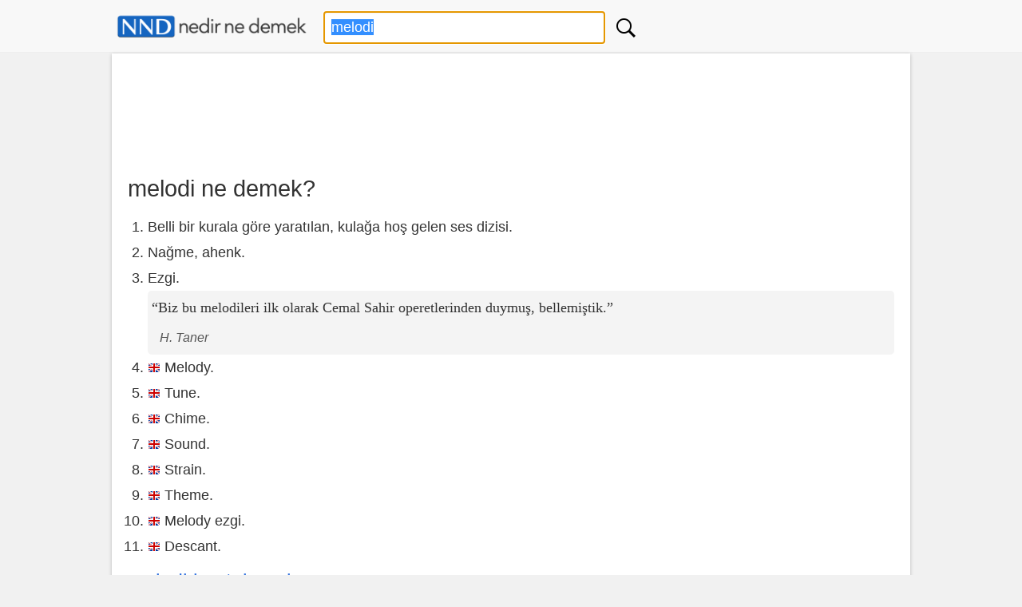

--- FILE ---
content_type: text/html; charset=utf-8
request_url: https://www.google.com/recaptcha/api2/aframe
body_size: 267
content:
<!DOCTYPE HTML><html><head><meta http-equiv="content-type" content="text/html; charset=UTF-8"></head><body><script nonce="ZZEJF0bhaUxqyrCnSBTDHA">/** Anti-fraud and anti-abuse applications only. See google.com/recaptcha */ try{var clients={'sodar':'https://pagead2.googlesyndication.com/pagead/sodar?'};window.addEventListener("message",function(a){try{if(a.source===window.parent){var b=JSON.parse(a.data);var c=clients[b['id']];if(c){var d=document.createElement('img');d.src=c+b['params']+'&rc='+(localStorage.getItem("rc::a")?sessionStorage.getItem("rc::b"):"");window.document.body.appendChild(d);sessionStorage.setItem("rc::e",parseInt(sessionStorage.getItem("rc::e")||0)+1);localStorage.setItem("rc::h",'1768718907766');}}}catch(b){}});window.parent.postMessage("_grecaptcha_ready", "*");}catch(b){}</script></body></html>